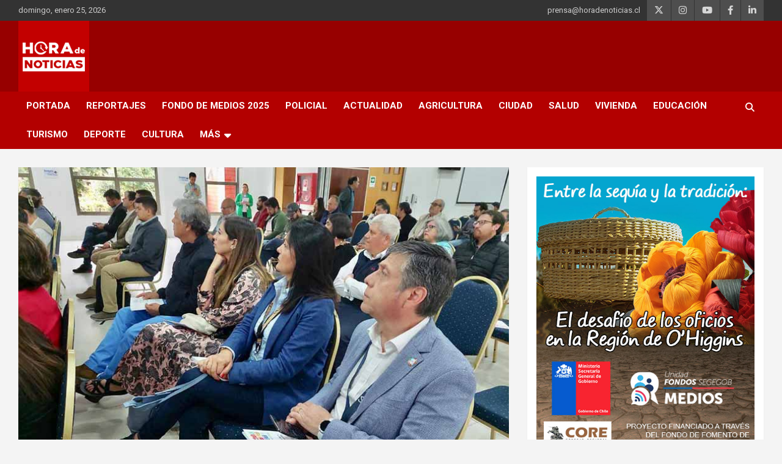

--- FILE ---
content_type: text/html; charset=UTF-8
request_url: https://horadenoticias.cl/actualidad/con-seminario-sobre-sostenibilidad-culmina-semana-de-la-mipymes-y-cooperativas-2023-en-ohiggins
body_size: 11175
content:
<!doctype html><html lang="es"><head><meta charset="UTF-8"><meta name="viewport" content="width=device-width, initial-scale=1, shrink-to-fit=no"><link rel="stylesheet" media="print" onload="this.onload=null;this.media='all';" id="ao_optimized_gfonts" href="https://fonts.googleapis.com/css?family=Roboto%3A100%2C300%2C300i%2C400%2C400i%2C500%2C500i%2C700%2C700i&amp;display=swap"><link rel="profile" href="https://gmpg.org/xfn/11"><meta name='robots' content='index, follow, max-image-preview:large, max-snippet:-1, max-video-preview:-1' /><link media="all" href="https://horadenoticias.cl/wp-content/cache/autoptimize/autoptimize_704f9ae7d785d7ea4842d6412b415384.php" rel="stylesheet"><title>Con seminario sobre Sostenibilidad culmina semana de la MiPymes y Cooperativas 2023 en O’Higgins</title><meta name="description" content="HORA DE NOTICIAS - La actividad fue organizada por OTIC O’Higgins en alianza con la Seremi de Economía y la consultora Dinamiza+" /><link rel="canonical" href="https://horadenoticias.cl/actualidad/con-seminario-sobre-sostenibilidad-culmina-semana-de-la-mipymes-y-cooperativas-2023-en-ohiggins" /><meta property="og:locale" content="es_ES" /><meta property="og:type" content="article" /><meta property="og:title" content="Con seminario sobre Sostenibilidad culmina semana de la MiPymes y Cooperativas 2023 en O’Higgins" /><meta property="og:description" content="HORA DE NOTICIAS - La actividad fue organizada por OTIC O’Higgins en alianza con la Seremi de Economía y la consultora Dinamiza+" /><meta property="og:url" content="https://horadenoticias.cl/actualidad/con-seminario-sobre-sostenibilidad-culmina-semana-de-la-mipymes-y-cooperativas-2023-en-ohiggins" /><meta property="og:site_name" content="HORA DE NOTICIAS" /><meta property="article:publisher" content="https://www.facebook.com/horadenoticias.cl" /><meta property="article:author" content="https://www.facebook.com/horadenoticias.cl" /><meta property="article:published_time" content="2023-12-04T13:00:59+00:00" /><meta property="article:modified_time" content="2023-12-05T03:40:54+00:00" /><meta property="og:image" content="https://cdn.horadenoticias.cl/2023/12/con-seminario-sobre-sostenibilidad-culmina-semana-de-la-mipymes-y-cooperativas-2023-en-ohiggins.jpg" /><meta property="og:image:width" content="800" /><meta property="og:image:height" content="480" /><meta property="og:image:type" content="image/jpeg" /><meta name="author" content="Departamento Web" /><meta name="twitter:card" content="summary_large_image" /><meta name="twitter:creator" content="@Horade_Noticias" /><meta name="twitter:site" content="@Horade_Noticias" /><meta name="twitter:label1" content="Escrito por" /><meta name="twitter:data1" content="Departamento Web" /><meta name="twitter:label2" content="Tiempo de lectura" /><meta name="twitter:data2" content="2 minutos" /> <script type="application/ld+json" class="yoast-schema-graph">{"@context":"https://schema.org","@graph":[{"@type":"Article","@id":"https://horadenoticias.cl/actualidad/con-seminario-sobre-sostenibilidad-culmina-semana-de-la-mipymes-y-cooperativas-2023-en-ohiggins#article","isPartOf":{"@id":"https://horadenoticias.cl/actualidad/con-seminario-sobre-sostenibilidad-culmina-semana-de-la-mipymes-y-cooperativas-2023-en-ohiggins"},"author":{"name":"Departamento Web","@id":"https://horadenoticias.cl/#/schema/person/a320456d0568a01a3199fce15a1a851e"},"headline":"Con seminario sobre Sostenibilidad culmina semana de la MiPymes y Cooperativas 2023 en O’Higgins","datePublished":"2023-12-04T13:00:59+00:00","dateModified":"2023-12-05T03:40:54+00:00","mainEntityOfPage":{"@id":"https://horadenoticias.cl/actualidad/con-seminario-sobre-sostenibilidad-culmina-semana-de-la-mipymes-y-cooperativas-2023-en-ohiggins"},"wordCount":358,"publisher":{"@id":"https://horadenoticias.cl/#organization"},"image":{"@id":"https://horadenoticias.cl/actualidad/con-seminario-sobre-sostenibilidad-culmina-semana-de-la-mipymes-y-cooperativas-2023-en-ohiggins#primaryimage"},"thumbnailUrl":"https://cdn.horadenoticias.cl/2023/12/con-seminario-sobre-sostenibilidad-culmina-semana-de-la-mipymes-y-cooperativas-2023-en-ohiggins.jpg","keywords":["Guillermo Acuña","Mipymes","Pymes"],"articleSection":["Actualidad"],"inLanguage":"es"},{"@type":"WebPage","@id":"https://horadenoticias.cl/actualidad/con-seminario-sobre-sostenibilidad-culmina-semana-de-la-mipymes-y-cooperativas-2023-en-ohiggins","url":"https://horadenoticias.cl/actualidad/con-seminario-sobre-sostenibilidad-culmina-semana-de-la-mipymes-y-cooperativas-2023-en-ohiggins","name":"Con seminario sobre Sostenibilidad culmina semana de la MiPymes y Cooperativas 2023 en O’Higgins","isPartOf":{"@id":"https://horadenoticias.cl/#website"},"primaryImageOfPage":{"@id":"https://horadenoticias.cl/actualidad/con-seminario-sobre-sostenibilidad-culmina-semana-de-la-mipymes-y-cooperativas-2023-en-ohiggins#primaryimage"},"image":{"@id":"https://horadenoticias.cl/actualidad/con-seminario-sobre-sostenibilidad-culmina-semana-de-la-mipymes-y-cooperativas-2023-en-ohiggins#primaryimage"},"thumbnailUrl":"https://cdn.horadenoticias.cl/2023/12/con-seminario-sobre-sostenibilidad-culmina-semana-de-la-mipymes-y-cooperativas-2023-en-ohiggins.jpg","datePublished":"2023-12-04T13:00:59+00:00","dateModified":"2023-12-05T03:40:54+00:00","description":"HORA DE NOTICIAS - La actividad fue organizada por OTIC O’Higgins en alianza con la Seremi de Economía y la consultora Dinamiza+","inLanguage":"es","potentialAction":[{"@type":"ReadAction","target":["https://horadenoticias.cl/actualidad/con-seminario-sobre-sostenibilidad-culmina-semana-de-la-mipymes-y-cooperativas-2023-en-ohiggins"]}]},{"@type":"ImageObject","inLanguage":"es","@id":"https://horadenoticias.cl/actualidad/con-seminario-sobre-sostenibilidad-culmina-semana-de-la-mipymes-y-cooperativas-2023-en-ohiggins#primaryimage","url":"https://cdn.horadenoticias.cl/2023/12/con-seminario-sobre-sostenibilidad-culmina-semana-de-la-mipymes-y-cooperativas-2023-en-ohiggins.jpg","contentUrl":"https://cdn.horadenoticias.cl/2023/12/con-seminario-sobre-sostenibilidad-culmina-semana-de-la-mipymes-y-cooperativas-2023-en-ohiggins.jpg","width":800,"height":480,"caption":"Con seminario sobre Sostenibilidad culmina semana de la MiPymes y Cooperativas 2023 en O’Higgins"},{"@type":"WebSite","@id":"https://horadenoticias.cl/#website","url":"https://horadenoticias.cl/","name":"HORA DE NOTICIAS","description":"Región de O&#039;Higgins","publisher":{"@id":"https://horadenoticias.cl/#organization"},"potentialAction":[{"@type":"SearchAction","target":{"@type":"EntryPoint","urlTemplate":"https://horadenoticias.cl/?s={search_term_string}"},"query-input":{"@type":"PropertyValueSpecification","valueRequired":true,"valueName":"search_term_string"}}],"inLanguage":"es"},{"@type":"Organization","@id":"https://horadenoticias.cl/#organization","name":"Hora de Noticias","url":"https://horadenoticias.cl/","logo":{"@type":"ImageObject","inLanguage":"es","@id":"https://horadenoticias.cl/#/schema/logo/image/","url":"https://cdn.horadenoticias.cl/2023/08/logo-hdn-116x116-1.jpg","contentUrl":"https://cdn.horadenoticias.cl/2023/08/logo-hdn-116x116-1.jpg","width":116,"height":116,"caption":"Hora de Noticias"},"image":{"@id":"https://horadenoticias.cl/#/schema/logo/image/"},"sameAs":["https://www.facebook.com/horadenoticias.cl","https://x.com/Horade_Noticias","https://www.instagram.com/horadenoticias.cl/","https://www.youtube.com/channel/UCUx_bA2rbgmdlHOZ8KVG0cg/","https://www.linkedin.com/company/hora-de-noticias"]},{"@type":"Person","@id":"https://horadenoticias.cl/#/schema/person/a320456d0568a01a3199fce15a1a851e","name":"Departamento Web","image":{"@type":"ImageObject","inLanguage":"es","@id":"https://horadenoticias.cl/#/schema/person/image/","url":"https://secure.gravatar.com/avatar/fc47e26dddc52eb447fdc6f9990d50fdfa19c196063cb019f5fd1f42a4da56d6?s=96&d=mm&r=g","contentUrl":"https://secure.gravatar.com/avatar/fc47e26dddc52eb447fdc6f9990d50fdfa19c196063cb019f5fd1f42a4da56d6?s=96&d=mm&r=g","caption":"Departamento Web"},"sameAs":["https://horadenoticias.cl","https://www.facebook.com/horadenoticias.cl","horadenoticias.cl","https://x.com/Horade_Noticias","https://www.youtube.com/channel/UCUx_bA2rbgmdlHOZ8KVG0cg/"]}]}</script> <link href='https://fonts.gstatic.com' crossorigin='anonymous' rel='preconnect' /><link rel="alternate" type="application/rss+xml" title="HORA DE NOTICIAS &raquo; Feed" href="https://horadenoticias.cl/feed" /><link rel="alternate" title="oEmbed (JSON)" type="application/json+oembed" href="https://horadenoticias.cl/wp-json/oembed/1.0/embed?url=https%3A%2F%2Fhoradenoticias.cl%2Factualidad%2Fcon-seminario-sobre-sostenibilidad-culmina-semana-de-la-mipymes-y-cooperativas-2023-en-ohiggins" /><link rel="alternate" title="oEmbed (XML)" type="text/xml+oembed" href="https://horadenoticias.cl/wp-json/oembed/1.0/embed?url=https%3A%2F%2Fhoradenoticias.cl%2Factualidad%2Fcon-seminario-sobre-sostenibilidad-culmina-semana-de-la-mipymes-y-cooperativas-2023-en-ohiggins&#038;format=xml" /> <script type="text/javascript" src="https://horadenoticias.cl/wp-includes/js/jquery/jquery.min.js" id="jquery-core-js"></script>  <script async src="https://www.googletagmanager.com/gtag/js?id=G-0CP9YTJECN"></script> <script>window.dataLayer=window.dataLayer||[];function gtag(){dataLayer.push(arguments);}
gtag('js',new Date());gtag('config','G-0CP9YTJECN');</script>  <script async src="https://pagead2.googlesyndication.com/pagead/js/adsbygoogle.js?client=ca-pub-3525268652690153" crossorigin="anonymous"></script> <link rel="icon" href="https://cdn.horadenoticias.cl/2019/07/cropped-hora-de-noticias-favicon-32x32.png" sizes="32x32" /><link rel="icon" href="https://cdn.horadenoticias.cl/2019/07/cropped-hora-de-noticias-favicon-192x192.png" sizes="192x192" /><link rel="apple-touch-icon" href="https://cdn.horadenoticias.cl/2019/07/cropped-hora-de-noticias-favicon-180x180.png" /><meta name="msapplication-TileImage" content="https://cdn.horadenoticias.cl/2019/07/cropped-hora-de-noticias-favicon-270x270.png" /></head><body class="wp-singular post-template-default single single-post postid-45183 single-format-standard wp-custom-logo wp-theme-newscard theme-body wp-featherlight-captions"><div id="page" class="site"> <a class="skip-link screen-reader-text" href="#content">Saltar al contenido</a><header id="masthead" class="site-header"><div class="info-bar infobar-links-on"><div class="container"><div class="row gutter-10"><div class="col col-sm contact-section"><div class="date"><ul><li>domingo, enero 25, 2026</li></ul></div></div><div class="col-auto social-profiles order-md-3"><ul class="clearfix"><li><a target="_blank" rel="noopener noreferrer" href="https://twitter.com/Horade_Noticias"></a></li><li><a target="_blank" rel="noopener noreferrer" href="https://www.instagram.com/horadenoticias.cl"></a></li><li><a target="_blank" rel="noopener noreferrer" href="https://www.youtube.com/@horadenoticias"></a></li><li><a target="_blank" rel="noopener noreferrer" href="https://www.facebook.com/horadenoticias.cl"></a></li><li><a target="_blank" rel="noopener noreferrer" href="https://www.linkedin.com/company/hora-de-noticias/"></a></li></ul></div><div class="col-md-auto infobar-links order-md-2"> <button class="infobar-links-menu-toggle">Menú responsive</button><ul class="clearfix"><li id="menu-item-528" class="menu-item menu-item-type-custom menu-item-object-custom menu-item-528"><a href="mailto://prensa@horadenoticias.cl">prensa@horadenoticias.cl</a></li></ul></div></div></div></div><nav class="navbar navbar-expand-lg d-block"><div class="navbar-head" ><div class="container"><div class="row navbar-head-row align-items-center"><div class="col-lg-4"><div class="site-branding navbar-brand"> <a href="https://horadenoticias.cl/" class="custom-logo-link" rel="home"><noscript><img width="116" height="116" src="https://cdn.horadenoticias.cl/2023/08/logo-hdn-116x116-1.jpg" class="custom-logo" alt="HORA DE NOTICIAS" decoding="async" /></noscript><img width="116" height="116" src='data:image/svg+xml,%3Csvg%20xmlns=%22http://www.w3.org/2000/svg%22%20viewBox=%220%200%20116%20116%22%3E%3C/svg%3E' data-src="https://cdn.horadenoticias.cl/2023/08/logo-hdn-116x116-1.jpg" class="lazyload custom-logo" alt="HORA DE NOTICIAS" decoding="async" /></a><h2 class="site-title"><a href="https://horadenoticias.cl/" rel="home">HORA DE NOTICIAS</a></h2><p class="site-description">Región de O&#039;Higgins</p></div></div></div></div></div><div class="navigation-bar"><div class="navigation-bar-top"><div class="container"> <button class="navbar-toggler menu-toggle" type="button" data-toggle="collapse" data-target="#navbarCollapse" aria-controls="navbarCollapse" aria-expanded="false" aria-label="Alternar navegación"></button> <span class="search-toggle"></span></div><div class="search-bar"><div class="container"><div class="search-block off"><form action="https://horadenoticias.cl/" method="get" class="search-form"> <label class="assistive-text"> Buscar </label><div class="input-group"> <input type="search" value="" placeholder="Buscar" class="form-control s" name="s"><div class="input-group-prepend"> <button class="btn btn-theme">Buscar</button></div></div></form></div></div></div></div><div class="navbar-main"><div class="container"><div class="collapse navbar-collapse" id="navbarCollapse"><div id="site-navigation" class="main-navigation nav-uppercase" role="navigation"><ul class="nav-menu navbar-nav d-lg-block"><li id="menu-item-209" class="menu-item menu-item-type-post_type menu-item-object-page menu-item-home menu-item-209"><a href="https://horadenoticias.cl/">Portada</a></li><li id="menu-item-59462" class="menu-item menu-item-type-custom menu-item-object-custom menu-item-59462"><a href="https://horadenoticias.cl/seccion/reportaje">Reportajes</a></li><li id="menu-item-64046" class="menu-item menu-item-type-custom menu-item-object-custom menu-item-64046"><a href="https://horadenoticias.cl/entre-la-sequia-y-la-tradicion-el-desafio-de-los-oficios-en-la-region-de-ohiggins">Fondo de Medios 2025</a></li><li id="menu-item-26267" class="menu-item menu-item-type-taxonomy menu-item-object-category menu-item-26267"><a href="https://horadenoticias.cl/seccion/policial">Policial</a></li><li id="menu-item-30164" class="menu-item menu-item-type-taxonomy menu-item-object-category current-post-ancestor current-menu-parent current-post-parent menu-item-30164"><a href="https://horadenoticias.cl/seccion/actualidad">Actualidad</a></li><li id="menu-item-4525" class="menu-item menu-item-type-taxonomy menu-item-object-category menu-item-4525"><a href="https://horadenoticias.cl/seccion/agricultura">Agricultura</a></li><li id="menu-item-73" class="menu-item menu-item-type-taxonomy menu-item-object-category menu-item-73"><a href="https://horadenoticias.cl/seccion/ciudad">Ciudad</a></li><li id="menu-item-162" class="menu-item menu-item-type-taxonomy menu-item-object-category menu-item-162"><a href="https://horadenoticias.cl/seccion/salud">Salud</a></li><li id="menu-item-377" class="menu-item menu-item-type-taxonomy menu-item-object-category menu-item-377"><a href="https://horadenoticias.cl/seccion/vivienda">Vivienda</a></li><li id="menu-item-376" class="menu-item menu-item-type-taxonomy menu-item-object-category menu-item-376"><a href="https://horadenoticias.cl/seccion/educacion">Educación</a></li><li id="menu-item-116" class="menu-item menu-item-type-taxonomy menu-item-object-category menu-item-116"><a href="https://horadenoticias.cl/seccion/turismo">Turismo</a></li><li id="menu-item-378" class="menu-item menu-item-type-taxonomy menu-item-object-category menu-item-378"><a href="https://horadenoticias.cl/seccion/deporte">Deporte</a></li><li id="menu-item-497" class="menu-item menu-item-type-taxonomy menu-item-object-category menu-item-497"><a href="https://horadenoticias.cl/seccion/cultura">Cultura</a></li><li id="menu-item-30157" class="menu-item menu-item-type-custom menu-item-object-custom menu-item-has-children menu-item-30157"><a href="#">Más</a><ul class="sub-menu"><li id="menu-item-1304" class="menu-item menu-item-type-taxonomy menu-item-object-category menu-item-1304"><a href="https://horadenoticias.cl/seccion/politica">Política</a></li><li id="menu-item-30159" class="menu-item menu-item-type-taxonomy menu-item-object-category menu-item-30159"><a href="https://horadenoticias.cl/seccion/ciencia-tecnologia">Ciencia Tecnología</a></li><li id="menu-item-37497" class="menu-item menu-item-type-post_type menu-item-object-page menu-item-37497"><a href="https://horadenoticias.cl/humor">Humor</a></li><li id="menu-item-30160" class="menu-item menu-item-type-taxonomy menu-item-object-category menu-item-30160"><a href="https://horadenoticias.cl/seccion/opinion">Opinión</a></li><li id="menu-item-30162" class="menu-item menu-item-type-taxonomy menu-item-object-category menu-item-30162"><a href="https://horadenoticias.cl/seccion/tendencias">Tendencias</a></li><li id="menu-item-30163" class="menu-item menu-item-type-taxonomy menu-item-object-category menu-item-30163"><a href="https://horadenoticias.cl/seccion/cartas-al-director">Cartas al Director</a></li><li id="menu-item-52770" class="menu-item menu-item-type-custom menu-item-object-custom menu-item-52770"><a href="https://horadenoticias.cl/excarcel-publica-de-san-fernando-de-centro-de-torturas-a-sitio-de-memoria">Fondo de Medios 2023</a></li></ul></li></ul></div></div><div class="nav-search"> <span class="search-toggle"></span></div></div></div></div></nav></header><div id="content" class="site-content"><div class="container"><div class="row justify-content-center site-content-row"><div id="primary" class="content-area col-lg-8"><main id="main" class="site-main"><div class="post-45183 post type-post status-publish format-standard has-post-thumbnail hentry category-actualidad tag-guillermo-acuna tag-mipymes tag-pymes"><figure class="post-featured-image page-single-img-wrap"><div class="lazyload post-img" data-bg="https://cdn.horadenoticias.cl/2023/12/con-seminario-sobre-sostenibilidad-culmina-semana-de-la-mipymes-y-cooperativas-2023-en-ohiggins.jpg" style="background-image: url(data:image/svg+xml,%3Csvg%20xmlns=%22http://www.w3.org/2000/svg%22%20viewBox=%220%200%20500%20300%22%3E%3C/svg%3E);"></div></figure><div class="gtranslate_wrapper" id="gt-wrapper-75868846"></div><div class="entry-meta category-meta"><div class="cat-links"><a href="https://horadenoticias.cl/seccion/actualidad" rel="category tag">Actualidad</a></div></div><header class="entry-header"><h1 class="entry-title">Con seminario sobre Sostenibilidad culmina semana de la MiPymes y Cooperativas 2023 en O’Higgins</h1><div class="entry-meta"><div class="date"><a href="https://horadenoticias.cl/actualidad/con-seminario-sobre-sostenibilidad-culmina-semana-de-la-mipymes-y-cooperativas-2023-en-ohiggins" title="Con seminario sobre Sostenibilidad culmina semana de la MiPymes y Cooperativas 2023 en O’Higgins">04/12/2023</a></div><div class="by-author vcard author"><a href="https://horadenoticias.cl/author/soportehdn">Departamento Web</a></div></div></header><div class="entry-content"><p>El seminario “Una mirada al desarrollo sostenible del sector productivo de la Región de O'Higgins”, realizado el viernes 1 de diciembre, cerró la Semana de las MiPymes y Cooperativas 2023, destacando la importancia de acelerar procesos de transformación cultural, fortalecer el talento humano e impulsar la innovación en el ámbito empresarial.</p><p>La actividad, realizada en el centro recreacional y deportivo de Caja los Andes, contó con una amplia participación y fue inaugurada por el seremi de Economía de O’Higgins, Guillermo Acuña. La consultora Dinamiza+ presentó la Iniciativa O’Higgins Sostenible, enfocada en sostenibilidad, seguida de exposiciones sobre la implementación de la Agenda 2030 y estrategias de sostenibilidad por parte de expertos y líderes empresariales.</p><figure id="attachment_45185" aria-describedby="caption-attachment-45185" style="width: 360px" class="wp-caption alignleft"><img fetchpriority="high" decoding="async" class="wp-image-45185 size-full" title="Con seminario sobre Sostenibilidad culmina semana de la MiPymes y Cooperativas 2023 en O’Higgins" src="https://cdn.horadenoticias.cl/2023/12/con-seminario-sobre-sostenibilidad-culmina-semana-de-la-mipymes-y-cooperativas-2023-en-ohiggins-2.jpg" alt="Con seminario sobre Sostenibilidad culmina semana de la MiPymes y Cooperativas 2023 en O’Higgins" width="360" height="338" /><figcaption id="caption-attachment-45185" class="wp-caption-text">Guillermo Acuña, seremi de Economía</figcaption></figure><p>El seremi de Economía destacó la relevancia del seminario para exponer los desafíos económicos actuales y los lineamientos para el Desarrollo Sostenible en la Región de O’Higgins. Se subrayó la importancia de la alianza público-privada para el intercambio de ideas con actores clave en distintos sectores. OTIC O’Higgins, como organismo especializado en capacitación, busca instalar la sostenibilidad como eje estratégico y filosofía en las empresas de la región. La organización, nacida en 1999, agrupa a empresas clave de diversos sectores y busca elevar la productividad mediante la Franquicia Tributaria Sence.</p><p>Marcela Gutiérrez, Líder de Administración y Finanzas de OTIC O’Higgins, resaltó el rol de los Organismos Técnicos Intermedios para Capacitación en el desarrollo empresarial del país. Además, enfatizó la importancia de asumir un compromiso con la sostenibilidad a largo plazo, promoviendo prácticas responsables en derechos humanos, igualdad de género, diversidad e inclusión, seguridad y salud ocupacional. La jornada concluyó con el caso de éxito de Biogas Mostazal, destacando su enfoque responsable con el medio ambiente a través de tecnologías sustentables y la revalorización de residuos orgánicos como parte de la economía circular.</p><div class="
 mailpoet_form_popup_overlay
 "></div><div
 id="mp_form_below_posts1"
 class="
 mailpoet_form
 mailpoet_form_below_posts
 mailpoet_form_position_
 mailpoet_form_animation_
 "
 ><form
 target="_self"
 method="post"
 action="https://horadenoticias.cl/wp-admin/admin-post.php?action=mailpoet_subscription_form"
 class="mailpoet_form mailpoet_form_form mailpoet_form_below_posts"
 novalidate
 data-delay="0"
 data-exit-intent-enabled=""
 data-font-family=""
 data-cookie-expiration-time="7"
 > <input type="hidden" name="data[form_id]" value="1" /> <input type="hidden" name="token" value="baff263f95" /> <input type="hidden" name="api_version" value="v1" /> <input type="hidden" name="endpoint" value="subscribers" /> <input type="hidden" name="mailpoet_method" value="subscribe" /> <label class="mailpoet_hp_email_label" style="display: none !important;">Por favor, deja este campo vacío<input type="email" name="data[email]"/></label><h2 class="mailpoet-heading " style="text-align: center">Quiero recibir un resumen diario de noticias</h2><div class="mailpoet_paragraph "><input type="email" autocomplete="email" class="mailpoet_text" id="form_email_1" name="data[form_field_NGVmNDhmNjU5MzAxX2VtYWls]" title="Correo electrónico" value="" style="width:100%;box-sizing:border-box;padding:5px;margin: 0 auto 0 0;" data-automation-id="form_email"  placeholder="Correo electrónico *" aria-label="Correo electrónico *" data-parsley-errors-container=".mailpoet_error_1ov0k" data-parsley-required="true" required aria-required="true" data-parsley-minlength="6" data-parsley-maxlength="150" data-parsley-type-message="Este valor debe ser un correo electrónico válido." data-parsley-required-message="Este campo es obligatorio."/><span class="mailpoet_error_1ov0k"></span></div><div class="mailpoet_paragraph "><input type="text" autocomplete="given-name" class="mailpoet_text" id="form_first_name_1" name="data[form_field_MDNjNjkyZTY0YjZkX2ZpcnN0X25hbWU=]" title="Nombre y Apellido" value="" style="width:100%;box-sizing:border-box;padding:5px;margin: 0 auto 0 0;" data-automation-id="form_first_name"  placeholder="Nombre y Apellido" aria-label="Nombre y Apellido" data-parsley-errors-container=".mailpoet_error_1dcg8" data-parsley-names='[&quot;Por favor, especifica un nombre válido.&quot;,&quot;No están permitidas las direcciones en los nombres. Por favor, añade tu nombre en su lugar.&quot;]'/><span class="mailpoet_error_1dcg8"></span></div><div class="mailpoet_paragraph "><input type="submit" class="mailpoet_submit" value="Recibir resumen de Noticias" data-automation-id="subscribe-submit-button" style="width:100%;box-sizing:border-box;padding:5px;margin: 0 auto 0 0;border-color:transparent;" /><span class="mailpoet_form_loading"><span class="mailpoet_bounce1"></span><span class="mailpoet_bounce2"></span><span class="mailpoet_bounce3"></span></span></div><h6 class="mailpoet-heading  mailpoet-has-font-size" style="text-align: left; font-size: 12px">Puedes darte de baja en cualquier momento haciendo clic en el enlace en el pie de página de nuestros correos electrónicos.</h6><div class="mailpoet_message"><p class="mailpoet_validate_success"
 style="display:none;"
 >Revisa tu bandeja de entrada o la carpeta de spam para confirmar tu suscripción.</p><p class="mailpoet_validate_error"
 style="display:none;"
 ></p></div></form></div></div><footer class="entry-meta"><span class="tag-links"><span class="label">Temas:</span> <a href="https://horadenoticias.cl/temas/guillermo-acuna" rel="tag">Guillermo Acuña</a>, <a href="https://horadenoticias.cl/temas/mipymes" rel="tag">Mipymes</a>, <a href="https://horadenoticias.cl/temas/pymes" rel="tag">Pymes</a></span></footer></div></main></div><aside id="secondary" class="col-lg-4 widget-area" role="complementary"><div class="sticky-sidebar"><section id="media_image-12" class="widget widget_media_image"><a href="https://horadenoticias.cl/entre-la-sequia-y-la-tradicion-el-desafio-de-los-oficios-en-la-region-de-ohiggins"><noscript><img width="480" height="650" src="https://cdn.horadenoticias.cl/2025/11/banner-sidebar.jpg" class="image wp-image-63921  attachment-full size-full" alt="banner FFMCS sidebar" style="max-width: 100%; height: auto;" decoding="async" srcset="https://cdn.horadenoticias.cl/2025/11/banner-sidebar.jpg 480w, https://cdn.horadenoticias.cl/2025/11/banner-sidebar-266x360.jpg 266w, https://cdn.horadenoticias.cl/2025/11/banner-sidebar-354x480.jpg 354w" sizes="(max-width: 480px) 100vw, 480px" /></noscript><img width="480" height="650" src='data:image/svg+xml,%3Csvg%20xmlns=%22http://www.w3.org/2000/svg%22%20viewBox=%220%200%20480%20650%22%3E%3C/svg%3E' data-src="https://cdn.horadenoticias.cl/2025/11/banner-sidebar.jpg" class="lazyload image wp-image-63921  attachment-full size-full" alt="banner FFMCS sidebar" style="max-width: 100%; height: auto;" decoding="async" data-srcset="https://cdn.horadenoticias.cl/2025/11/banner-sidebar.jpg 480w, https://cdn.horadenoticias.cl/2025/11/banner-sidebar-266x360.jpg 266w, https://cdn.horadenoticias.cl/2025/11/banner-sidebar-354x480.jpg 354w" data-sizes="(max-width: 480px) 100vw, 480px" /></a></section><section id="media_image-14" class="widget widget_media_image"><a href="https://www.youtube.com/@horadenoticias/podcasts" target="_blank"><noscript><img width="400" height="400" src="https://cdn.horadenoticias.cl/2025/12/NoticIA_el_podcast_logo.jpg" class="image wp-image-65018  attachment-400x400 size-400x400" alt="Podcast Hora de Noticias" style="max-width: 100%; height: auto;" title="Podcast Hora de Noticias" decoding="async" srcset="https://cdn.horadenoticias.cl/2025/12/NoticIA_el_podcast_logo.jpg 450w, https://cdn.horadenoticias.cl/2025/12/NoticIA_el_podcast_logo-360x360.jpg 360w, https://cdn.horadenoticias.cl/2025/12/NoticIA_el_podcast_logo-150x150.jpg 150w" sizes="(max-width: 400px) 100vw, 400px" /></noscript><img width="400" height="400" src='data:image/svg+xml,%3Csvg%20xmlns=%22http://www.w3.org/2000/svg%22%20viewBox=%220%200%20400%20400%22%3E%3C/svg%3E' data-src="https://cdn.horadenoticias.cl/2025/12/NoticIA_el_podcast_logo.jpg" class="lazyload image wp-image-65018  attachment-400x400 size-400x400" alt="Podcast Hora de Noticias" style="max-width: 100%; height: auto;" title="Podcast Hora de Noticias" decoding="async" data-srcset="https://cdn.horadenoticias.cl/2025/12/NoticIA_el_podcast_logo.jpg 450w, https://cdn.horadenoticias.cl/2025/12/NoticIA_el_podcast_logo-360x360.jpg 360w, https://cdn.horadenoticias.cl/2025/12/NoticIA_el_podcast_logo-150x150.jpg 150w" data-sizes="(max-width: 400px) 100vw, 400px" /></a></section><section id="block-10" class="widget widget_block"><a href="https://legales.horadenoticias.cl/" target="_blank"><div style="background-color:#990000;text-align:center;width:100%;"> <noscript><img decoding="async" src="https://legales.horadenoticias.cl/wp-content/uploads/2021/04/LEGALES-hora-de-noticias-logo.png" loading="lazy" width="300" height=111" alt="Avisos Legales"></noscript><img class="lazyload" decoding="async" src='data:image/svg+xml,%3Csvg%20xmlns=%22http://www.w3.org/2000/svg%22%20viewBox=%220%200%20300%20200%22%3E%3C/svg%3E' data-src="https://legales.horadenoticias.cl/wp-content/uploads/2021/04/LEGALES-hora-de-noticias-logo.png" loading="lazy" width="300" height=111" alt="Avisos Legales"></div> </a></section><section id="block-33" class="widget widget_block widget_media_image"><div class="wp-block-image"><figure class="aligncenter size-full"><a href="https://www.hostgator.la/6334-6-3-29.html" target="_blank" rel=" noreferrer noopener"><noscript><img decoding="async" width="450" height="375" src="https://cdn.horadenoticias.cl/2024/08/afiliado-webhosting-450x375-1.jpg" alt="" class="wp-image-52492" srcset="https://cdn.horadenoticias.cl/2024/08/afiliado-webhosting-450x375-1.jpg 450w, https://cdn.horadenoticias.cl/2024/08/afiliado-webhosting-450x375-1-360x300.jpg 360w" sizes="(max-width: 450px) 100vw, 450px" /></noscript><img decoding="async" width="450" height="375" src='data:image/svg+xml,%3Csvg%20xmlns=%22http://www.w3.org/2000/svg%22%20viewBox=%220%200%20450%20375%22%3E%3C/svg%3E' data-src="https://cdn.horadenoticias.cl/2024/08/afiliado-webhosting-450x375-1.jpg" alt="" class="lazyload wp-image-52492" data-srcset="https://cdn.horadenoticias.cl/2024/08/afiliado-webhosting-450x375-1.jpg 450w, https://cdn.horadenoticias.cl/2024/08/afiliado-webhosting-450x375-1-360x300.jpg 360w" data-sizes="(max-width: 450px) 100vw, 450px" /></a></figure></div></section><section id="media_image-16" class="widget widget_media_image"><a href="https://horadenoticias.cl/archivo-de-publicaciones/"><noscript><img class="image " src="https://cdn.horadenoticias.cl/2022/05/publicaciones-anteriores.jpg" alt="Publicacines anteriores" width="550" height="136" decoding="async" /></noscript><img class="lazyload image " src='data:image/svg+xml,%3Csvg%20xmlns=%22http://www.w3.org/2000/svg%22%20viewBox=%220%200%20550%20136%22%3E%3C/svg%3E' data-src="https://cdn.horadenoticias.cl/2022/05/publicaciones-anteriores.jpg" alt="Publicacines anteriores" width="550" height="136" decoding="async" /></a></section><section id="newscard_recent_posts-5" class="widget newscard-widget-recent-posts"><h3 class="widget-title"> <a href="https://horadenoticias.cl/actualidad/con-seminario-sobre-sostenibilidad-culmina-semana-de-la-mipymes-y-cooperativas-2023-en-ohiggins">Últimas Noticias</a></h3><div class="row gutter-parent-14"><div class="col-md-6 post-col"><div class="post-boxed inlined clearfix"><div class="post-img-wrap"> <a href="https://horadenoticias.cl/policial/prision-preventiva-para-carabinera-imputada-por-participacion-en-millonario-robo-a-brinks-en-rancagua" class="post-img" style="background-image: url('https://cdn.horadenoticias.cl/2026/01/carabinera-360x216.jpg');"></a></div><div class="post-content"><div class="entry-meta category-meta"><div class="cat-links"><a href="https://horadenoticias.cl/seccion/policial" rel="category tag">Policial</a></div></div><h3 class="entry-title"><a href="https://horadenoticias.cl/policial/prision-preventiva-para-carabinera-imputada-por-participacion-en-millonario-robo-a-brinks-en-rancagua">Prisión preventiva para carabinera imputada por participación en millonario robo a Brinks en Rancagua</a></h3><div class="entry-meta"><div class="date"><a href="https://horadenoticias.cl/policial/prision-preventiva-para-carabinera-imputada-por-participacion-en-millonario-robo-a-brinks-en-rancagua" title="Prisión preventiva para carabinera imputada por participación en millonario robo a Brinks en Rancagua">23/01/2026</a></div><div class="by-author vcard author"><a href="https://horadenoticias.cl/author/soportehdn">Departamento Web</a></div></div></div></div></div><div class="col-md-6 post-col"><div class="post-boxed inlined clearfix"><div class="post-img-wrap"> <a href="https://horadenoticias.cl/ciudad/minvu-inaugura-mejoramiento-de-franja-deportiva-en-barrio-santa-teresa-de-machali" class="post-img" style="background-image: url('https://cdn.horadenoticias.cl/2026/01/minvu-inaugura-mejoramiento-de-franja-deportiva-en-barrio-santa-teresa-de-machali-360x216.jpg');"></a></div><div class="post-content"><div class="entry-meta category-meta"><div class="cat-links"><a href="https://horadenoticias.cl/seccion/ciudad" rel="category tag">Ciudad</a></div></div><h3 class="entry-title"><a href="https://horadenoticias.cl/ciudad/minvu-inaugura-mejoramiento-de-franja-deportiva-en-barrio-santa-teresa-de-machali">Minvu inaugura mejoramiento de franja deportiva en barrio Santa Teresa de Machalí</a></h3><div class="entry-meta"><div class="date"><a href="https://horadenoticias.cl/ciudad/minvu-inaugura-mejoramiento-de-franja-deportiva-en-barrio-santa-teresa-de-machali" title="Minvu inaugura mejoramiento de franja deportiva en barrio Santa Teresa de Machalí">23/01/2026</a></div><div class="by-author vcard author"><a href="https://horadenoticias.cl/author/soportehdn">Departamento Web</a></div></div></div></div></div><div class="col-md-6 post-col"><div class="post-boxed inlined clearfix"><div class="post-img-wrap"> <a href="https://horadenoticias.cl/ciudad/gala-final-de-palmilla-voice-reune-a-diez-talentos-en-una-velada-artistica-en-el-teatro-municipal" class="post-img" style="background-image: url('https://cdn.horadenoticias.cl/2026/01/gala-final-de-palmilla-voice-reune-a-diez-talentos-en-una-velada-artistica-en-el-teatro-municipal-360x216.jpg');"></a></div><div class="post-content"><div class="entry-meta category-meta"><div class="cat-links"><a href="https://horadenoticias.cl/seccion/ciudad" rel="category tag">Ciudad</a></div></div><h3 class="entry-title"><a href="https://horadenoticias.cl/ciudad/gala-final-de-palmilla-voice-reune-a-diez-talentos-en-una-velada-artistica-en-el-teatro-municipal">Gala final de “Palmilla Voice” reúne a diez talentos en una velada artística en el Teatro Municipal</a></h3><div class="entry-meta"><div class="date"><a href="https://horadenoticias.cl/ciudad/gala-final-de-palmilla-voice-reune-a-diez-talentos-en-una-velada-artistica-en-el-teatro-municipal" title="Gala final de “Palmilla Voice” reúne a diez talentos en una velada artística en el Teatro Municipal">23/01/2026</a></div><div class="by-author vcard author"><a href="https://horadenoticias.cl/author/soportehdn">Departamento Web</a></div></div></div></div></div><div class="col-md-6 post-col"><div class="post-boxed inlined clearfix"><div class="post-img-wrap"> <a href="https://horadenoticias.cl/salud/presentan-estrategia-de-telesalud-en-el-hospital-de-litueche-con-alta-participacion-de-funcionarios" class="post-img" style="background-image: url('https://cdn.horadenoticias.cl/2026/01/presentan-estrategia-de-telesalud-en-el-hospital-de-litueche-con-alta-participacion-de-funcionarios-360x216.jpg');"></a></div><div class="post-content"><div class="entry-meta category-meta"><div class="cat-links"><a href="https://horadenoticias.cl/seccion/salud" rel="category tag">Salud</a></div></div><h3 class="entry-title"><a href="https://horadenoticias.cl/salud/presentan-estrategia-de-telesalud-en-el-hospital-de-litueche-con-alta-participacion-de-funcionarios">Presentan Estrategia de Telesalud en el Hospital de Litueche con alta participación de funcionarios</a></h3><div class="entry-meta"><div class="date"><a href="https://horadenoticias.cl/salud/presentan-estrategia-de-telesalud-en-el-hospital-de-litueche-con-alta-participacion-de-funcionarios" title="Presentan Estrategia de Telesalud en el Hospital de Litueche con alta participación de funcionarios">23/01/2026</a></div><div class="by-author vcard author"><a href="https://horadenoticias.cl/author/soportehdn">Departamento Web</a></div></div></div></div></div><div class="col-md-6 post-col"><div class="post-boxed inlined clearfix"><div class="post-img-wrap"> <a href="https://horadenoticias.cl/actualidad/diputada-romero-valora-extension-de-vigencia-para-licencias-de-conducir-ante-colapso-municipal" class="post-img" style="background-image: url('https://cdn.horadenoticias.cl/2025/12/natalia-romero-360x216.jpg');"></a></div><div class="post-content"><div class="entry-meta category-meta"><div class="cat-links"><a href="https://horadenoticias.cl/seccion/actualidad" rel="category tag">Actualidad</a></div></div><h3 class="entry-title"><a href="https://horadenoticias.cl/actualidad/diputada-romero-valora-extension-de-vigencia-para-licencias-de-conducir-ante-colapso-municipal">Diputada Romero valora extensión de vigencia para licencias de conducir ante colapso municipal</a></h3><div class="entry-meta"><div class="date"><a href="https://horadenoticias.cl/actualidad/diputada-romero-valora-extension-de-vigencia-para-licencias-de-conducir-ante-colapso-municipal" title="Diputada Romero valora extensión de vigencia para licencias de conducir ante colapso municipal">23/01/2026</a></div><div class="by-author vcard author"><a href="https://horadenoticias.cl/author/soportehdn">Departamento Web</a></div></div></div></div></div></div></section><section id="newscard_card_block_posts-14" class="widget newscard-widget-card-block-posts"><h3 class="widget-title"> <a href="https://horadenoticias.cl/seccion/agricultura">Agricultura</a></h3><div class="row gutter-parent-14"><div class="col-sm-6 post-col"><div class="post-item post-boxed"><div class="post-img-wrap"> <a href="https://horadenoticias.cl/agricultura/horticrece-cierra-etapa-como-programa-corfo-y-da-inicio-a-su-nueva-cooperativa-horticola" class="post-img" style="background-image: url('https://cdn.horadenoticias.cl/2024/12/horticrece-inaugura-temporada-de-dias-de-campo-para-fortalecer-la-agricultura-regional.jpg');"></a><div class="entry-meta category-meta"><div class="cat-links"><a href="https://horadenoticias.cl/seccion/agricultura" rel="category tag">Agricultura</a></div></div></div><div class="post-content"><h3 class="entry-title"><a href="https://horadenoticias.cl/agricultura/horticrece-cierra-etapa-como-programa-corfo-y-da-inicio-a-su-nueva-cooperativa-horticola">HortiCrece cierra etapa como programa Corfo y da inicio a su nueva cooperativa hortícola</a></h3><div class="entry-meta"><div class="date"><a href="https://horadenoticias.cl/agricultura/horticrece-cierra-etapa-como-programa-corfo-y-da-inicio-a-su-nueva-cooperativa-horticola" title="HortiCrece cierra etapa como programa Corfo y da inicio a su nueva cooperativa hortícola">22/01/2026</a></div><div class="by-author vcard author"><a href="https://horadenoticias.cl/author/soportehdn">Departamento Web</a></div></div><div class="entry-content"><p>&Iacute;ndice del Contenido1 Diez años de impulso al sector hortícola2 Un cierre que abre una transición natural3 Nacimiento de la Cooperativa HortiCrece4 Liderazgo y proyección5 Continuidad y desarrollo sostenible Tras&hellip;</p></div></div></div></div><div class="col-sm-6 post-col"><div class="post-item post-boxed"><div class="post-img-wrap"> <a href="https://horadenoticias.cl/agricultura/sag-confirma-erradicacion-del-brote-de-mosca-de-la-fruta-en-malloa-tras-extensa-campana" class="post-img" style="background-image: url('https://cdn.horadenoticias.cl/2026/01/sag-confirma-erradicacion-del-brote-de-mosca-de-la-fruta-en-malloa-tras-extensa-campana.jpg');"></a><div class="entry-meta category-meta"><div class="cat-links"><a href="https://horadenoticias.cl/seccion/agricultura" rel="category tag">Agricultura</a></div></div></div><div class="post-content"><h3 class="entry-title"><a href="https://horadenoticias.cl/agricultura/sag-confirma-erradicacion-del-brote-de-mosca-de-la-fruta-en-malloa-tras-extensa-campana">SAG confirma erradicación del brote de mosca de la fruta en Malloa tras extensa campaña</a></h3><div class="entry-meta"><div class="date"><a href="https://horadenoticias.cl/agricultura/sag-confirma-erradicacion-del-brote-de-mosca-de-la-fruta-en-malloa-tras-extensa-campana" title="SAG confirma erradicación del brote de mosca de la fruta en Malloa tras extensa campaña">17/01/2026</a></div><div class="by-author vcard author"><a href="https://horadenoticias.cl/author/soportehdn">Departamento Web</a></div></div><div class="entry-content"><p>&Iacute;ndice del Contenido1 Brote afectó a zona estratégica para la exportación frutícola2 Monitoreo y control permitieron cerrar técnicamente la emergencia3 Autoridades locales destacan el impacto de la campaña en la&hellip;</p></div></div></div></div></div></section></div></aside></div></div></div></div></div></div><footer id="colophon" class="site-footer" role="contentinfo"><div class="site-info"><div class="container"><div class="row"><div class="col-lg-auto order-lg-2 ml-auto"><div class="social-profiles"><ul class="clearfix"><li><a target="_blank" rel="noopener noreferrer" href="https://twitter.com/Horade_Noticias"></a></li><li><a target="_blank" rel="noopener noreferrer" href="https://www.instagram.com/horadenoticias.cl"></a></li><li><a target="_blank" rel="noopener noreferrer" href="https://www.youtube.com/@horadenoticias"></a></li><li><a target="_blank" rel="noopener noreferrer" href="https://www.facebook.com/horadenoticias.cl"></a></li><li><a target="_blank" rel="noopener noreferrer" href="https://www.linkedin.com/company/hora-de-noticias/"></a></li></ul></div></div><div class="copyright col-lg order-lg-1 text-lg-left"><div class="theme-link"> Copyright &copy;2026 <a href="https://horadenoticias.cl/" title="HORA DE NOTICIAS" >HORA DE NOTICIAS</a></div> Diario electrónico Fundado el 5 de julio de 2019 - Rancagua - Chile - Teléfono: <a href="tel://56937865202">+569 3786 5202</a> - <a style="color:red;" href="https://horadenoticias.cl/nosotros/">Nosotros</a></div></div></div></div></footer><div class="back-to-top"><a title="Ir arriba" href="#masthead"></a></div></div> <script type="speculationrules">{"prefetch":[{"source":"document","where":{"and":[{"href_matches":"/*"},{"not":{"href_matches":["/wp-*.php","/wp-admin/*","/*","/wp-content/*","/wp-content/plugins/*","/wp-content/themes/newscard/*","/*\\?(.+)"]}},{"not":{"selector_matches":"a[rel~=\"nofollow\"]"}},{"not":{"selector_matches":".no-prefetch, .no-prefetch a"}}]},"eagerness":"conservative"}]}</script> <div class="wppopups-whole" style="display: none"></div> <script type="text/javascript">document.addEventListener('DOMContentLoaded',function(){var postContainer=document.querySelector('.post');if(!postContainer)return;var mailpoetForm=document.querySelector('.mailpoet_form_widget, .mailpoet_form, form[data-mailpoet], .mailpoet_paragraph, div[id^="mailpoet_form"]');if(!mailpoetForm)return;var tagsContainer=postContainer.querySelector('.tag-links');if(!tagsContainer)return;var tagParent=tagsContainer.closest('footer.entry-meta');if(!tagParent)return;tagParent.after(mailpoetForm);console.log('MailPoet reposicionado después de las etiquetas');});</script> <script type="text/javascript">document.addEventListener('DOMContentLoaded',function(){var tagLinks=document.querySelector('.tag-links');if(!tagLinks)return;var footerContainer=tagLinks.closest('footer.entry-meta');if(!footerContainer)return;var temasLink=document.createElement('p');temasLink.innerHTML='<a href="https://horadenoticias.cl/temas/">Ver listado de Temas</a>';tagLinks.after(temasLink);});</script> <noscript><style>.lazyload{display:none}</style></noscript><script data-noptimize="1">window.lazySizesConfig=window.lazySizesConfig||{};window.lazySizesConfig.loadMode=1;</script><script async data-noptimize="1" src='https://horadenoticias.cl/wp-content/plugins/autoptimize/classes/external/js/lazysizes.min.js'></script><script type="text/javascript" async='async' src="https://horadenoticias.cl/wp-includes/js/dist/hooks.min.js" id="wp-hooks-js"></script> <script type="text/javascript" id="wppopups-js-extra">var wppopups_vars={"is_admin":"","ajax_url":"https://horadenoticias.cl/wp-admin/admin-ajax.php","pid":"45183","is_front_page":"","is_blog_page":"","is_category":"","site_url":"https://horadenoticias.cl","is_archive":"","is_search":"","is_singular":"1","is_preview":"","facebook":"","twitter":"","val_required":"This field is required.","val_url":"Please enter a valid URL.","val_email":"Please enter a valid email address.","val_number":"Please enter a valid number.","val_checklimit":"You have exceeded the number of allowed selections: {#}.","val_limit_characters":"{count} of {limit} max characters.","val_limit_words":"{count} of {limit} max words.","disable_form_reopen":"__return_false"};</script> <script type="text/javascript" id="toc-front-js-extra">var tocplus={"smooth_scroll":"1","visibility_show":"mostrar","visibility_hide":"ocultar","width":"Auto"};</script> <script type="text/javascript" id="wp-statistics-tracker-js-extra">var WP_Statistics_Tracker_Object={"requestUrl":"https://horadenoticias.cl/wp-json/wp-statistics/v2","ajaxUrl":"https://horadenoticias.cl/wp-admin/admin-ajax.php","hitParams":{"wp_statistics_hit":1,"source_type":"post","source_id":45183,"search_query":"","signature":"52282fd0423c5c1535a25002e1181d8b","endpoint":"hit"},"option":{"dntEnabled":"1","bypassAdBlockers":"","consentIntegration":{"name":null,"status":[]},"isPreview":false,"userOnline":false,"trackAnonymously":false,"isWpConsentApiActive":false,"consentLevel":""},"isLegacyEventLoaded":"","customEventAjaxUrl":"https://horadenoticias.cl/wp-admin/admin-ajax.php?action=wp_statistics_custom_event&nonce=c6d5062537","onlineParams":{"wp_statistics_hit":1,"source_type":"post","source_id":45183,"search_query":"","signature":"52282fd0423c5c1535a25002e1181d8b","action":"wp_statistics_online_check"},"jsCheckTime":"60000"};</script> <script type="text/javascript" async='async' src="https://horadenoticias.cl/wp-content/cache/autoptimize/autoptimize_single_0b050265900235acf7f4a1b156a0fd86.php" id="wp-statistics-tracker-js"></script> <script type="text/javascript" id="gt_widget_script_75868846-js-before">window.gtranslateSettings=window.gtranslateSettings||{};window.gtranslateSettings['75868846']={"default_language":"es","languages":["en","es"],"url_structure":"none","flag_style":"2d","flag_size":32,"wrapper_selector":"#gt-wrapper-75868846","alt_flags":[],"horizontal_position":"inline","flags_location":"\/wp-content\/plugins\/gtranslate\/flags\/"};</script><script src="https://horadenoticias.cl/wp-content/cache/autoptimize/autoptimize_single_2071586b06eaaaf2de8d9ea8422803e4.php" data-no-optimize="1" data-no-minify="1" data-gt-orig-url="/actualidad/con-seminario-sobre-sostenibilidad-culmina-semana-de-la-mipymes-y-cooperativas-2023-en-ohiggins" data-gt-orig-domain="horadenoticias.cl" data-gt-widget-id="75868846" defer></script><script type="text/javascript" id="mailpoet_public-js-extra">var MailPoetForm={"ajax_url":"https://horadenoticias.cl/wp-admin/admin-ajax.php","is_rtl":"","ajax_common_error_message":"Hubo un error al ejecutar la petici\u00f3n. Por favor, int\u00e9ntalo de nuevo.","captcha_input_label":"Escribes los caracteres que veas en la siguiente imagen:","captcha_reload_title":"Recargar captcha","captcha_audio_title":"Reproducir CAPTCHA","assets_url":"https://horadenoticias.cl/wp-content/plugins/mailpoet/assets"};</script> <script defer src="https://horadenoticias.cl/wp-content/cache/autoptimize/autoptimize_d0cca234b7bf073e1a1831b94fa84e6d.php"></script></body></html>

--- FILE ---
content_type: text/html; charset=utf-8
request_url: https://www.google.com/recaptcha/api2/aframe
body_size: 266
content:
<!DOCTYPE HTML><html><head><meta http-equiv="content-type" content="text/html; charset=UTF-8"></head><body><script nonce="0UEnR-RGRfJesl5pim1B6Q">/** Anti-fraud and anti-abuse applications only. See google.com/recaptcha */ try{var clients={'sodar':'https://pagead2.googlesyndication.com/pagead/sodar?'};window.addEventListener("message",function(a){try{if(a.source===window.parent){var b=JSON.parse(a.data);var c=clients[b['id']];if(c){var d=document.createElement('img');d.src=c+b['params']+'&rc='+(localStorage.getItem("rc::a")?sessionStorage.getItem("rc::b"):"");window.document.body.appendChild(d);sessionStorage.setItem("rc::e",parseInt(sessionStorage.getItem("rc::e")||0)+1);localStorage.setItem("rc::h",'1769368966295');}}}catch(b){}});window.parent.postMessage("_grecaptcha_ready", "*");}catch(b){}</script></body></html>